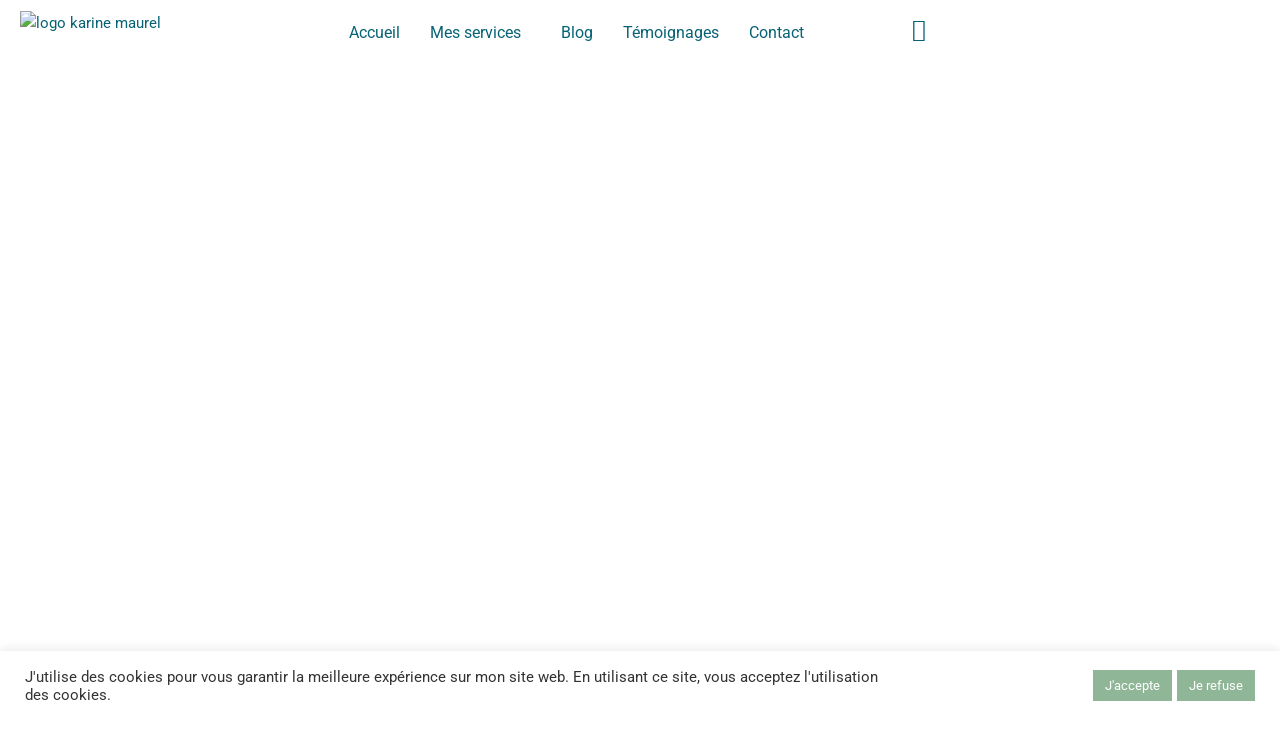

--- FILE ---
content_type: text/css
request_url: https://karinemaurel.com/wp-content/uploads/elementor/css/post-1146.css?ver=1769190086
body_size: 462
content:
.elementor-1146 .elementor-element.elementor-element-4896f6c:not(.elementor-motion-effects-element-type-background), .elementor-1146 .elementor-element.elementor-element-4896f6c > .elementor-motion-effects-container > .elementor-motion-effects-layer{background-color:#ffffff;background-image:url("https://karinemaurel.com/wp-content/uploads/2021/03/natalya-zaritskaya-144626.jpg");background-position:center center;background-repeat:no-repeat;background-size:cover;}.elementor-1146 .elementor-element.elementor-element-4896f6c > .elementor-background-overlay{background-color:transparent;background-image:linear-gradient(300deg, #d0f4ab 0%, rgba(40,0,102,0.88) 100%);opacity:0.7;mix-blend-mode:lighten;transition:background 0.6s, border-radius 0.3s, opacity 0.6s;}.elementor-1146 .elementor-element.elementor-element-4896f6c > .elementor-container{min-height:50vh;}.elementor-1146 .elementor-element.elementor-element-4896f6c{transition:background 0.3s, border 0.3s, border-radius 0.3s, box-shadow 0.3s;padding:4em 4em 4em 4em;}.elementor-1146 .elementor-element.elementor-element-2582b09:not(.elementor-motion-effects-element-type-background) > .elementor-widget-wrap, .elementor-1146 .elementor-element.elementor-element-2582b09 > .elementor-widget-wrap > .elementor-motion-effects-container > .elementor-motion-effects-layer{background-color:rgba(255,255,255,0.84);}.elementor-bc-flex-widget .elementor-1146 .elementor-element.elementor-element-2582b09.elementor-column .elementor-widget-wrap{align-items:center;}.elementor-1146 .elementor-element.elementor-element-2582b09.elementor-column.elementor-element[data-element_type="column"] > .elementor-widget-wrap.elementor-element-populated{align-content:center;align-items:center;}.elementor-1146 .elementor-element.elementor-element-2582b09 > .elementor-element-populated{transition:background 0.3s, border 0.3s, border-radius 0.3s, box-shadow 0.3s;margin:0% 0% 0% 0%;--e-column-margin-right:0%;--e-column-margin-left:0%;padding:2em 2em 2em 2em;}.elementor-1146 .elementor-element.elementor-element-2582b09 > .elementor-element-populated > .elementor-background-overlay{transition:background 0.3s, border-radius 0.3s, opacity 0.3s;}.elementor-1146 .elementor-element.elementor-element-2582b09{z-index:1;}.elementor-widget-heading .elementor-heading-title{font-family:var( --e-global-typography-primary-font-family ), Sans-serif;font-weight:var( --e-global-typography-primary-font-weight );color:var( --e-global-color-primary );}.elementor-1146 .elementor-element.elementor-element-2fca19c{text-align:center;}.elementor-1146 .elementor-element.elementor-element-2fca19c .elementor-heading-title{font-family:"Cormorant Garamond", Sans-serif;font-size:72px;font-weight:normal;font-style:oblique;line-height:0.8em;letter-spacing:-4.7px;color:#000000;}.elementor-1146 .elementor-element.elementor-element-6ec99b4{margin-top:100px;margin-bottom:50px;}.elementor-1146 .elementor-element.elementor-element-c0f13ec{margin-top:0px;margin-bottom:100px;}.elementor-1146 .elementor-element.elementor-element-bf0049e{text-align:center;}.elementor-1146 .elementor-element.elementor-element-bf0049e .elementor-heading-title{font-family:"Cormorant Garamond", Sans-serif;font-size:36px;font-weight:500;letter-spacing:-1.1px;color:#000000;}@media(max-width:1024px){.elementor-1146 .elementor-element.elementor-element-2582b09 > .elementor-element-populated{margin:0% 0% 0% 0%;--e-column-margin-right:0%;--e-column-margin-left:0%;}.elementor-1146 .elementor-element.elementor-element-2fca19c .elementor-heading-title{font-size:50px;}}@media(max-width:767px){.elementor-1146 .elementor-element.elementor-element-4896f6c{margin-top:20px;margin-bottom:0px;padding:0px 0px 0px 0px;}.elementor-1146 .elementor-element.elementor-element-2582b09 > .elementor-element-populated{margin:0px 0px 0px 0px;--e-column-margin-right:0px;--e-column-margin-left:0px;padding:10% 10% 10% 10%;}.elementor-1146 .elementor-element.elementor-element-2fca19c .elementor-heading-title{font-size:46px;line-height:1.2em;}.elementor-1146 .elementor-element.elementor-element-bf0049e{text-align:center;}}

--- FILE ---
content_type: text/css
request_url: https://karinemaurel.com/wp-content/uploads/elementor/css/post-152.css?ver=1769127707
body_size: 943
content:
.elementor-152 .elementor-element.elementor-element-f054fa1{padding:0px 0px 0px 0px;}.elementor-widget-image .widget-image-caption{color:var( --e-global-color-text );font-family:var( --e-global-typography-text-font-family ), Sans-serif;font-weight:var( --e-global-typography-text-font-weight );}.elementor-152 .elementor-element.elementor-element-6814cb60 > .elementor-widget-container{margin:0px 0px 0px 0px;padding:0px 10px 0px 10px;border-radius:0px 0px 0px 0px;}.elementor-152 .elementor-element.elementor-element-6814cb60{text-align:start;}.elementor-152 .elementor-element.elementor-element-6814cb60 img{border-radius:0% 0% 0% 0%;}.elementor-bc-flex-widget .elementor-152 .elementor-element.elementor-element-1cb5c539.elementor-column .elementor-widget-wrap{align-items:center;}.elementor-152 .elementor-element.elementor-element-1cb5c539.elementor-column.elementor-element[data-element_type="column"] > .elementor-widget-wrap.elementor-element-populated{align-content:center;align-items:center;}.elementor-widget-navigation-menu .menu-item a.hfe-menu-item.elementor-button{background-color:var( --e-global-color-accent );font-family:var( --e-global-typography-accent-font-family ), Sans-serif;font-weight:var( --e-global-typography-accent-font-weight );}.elementor-widget-navigation-menu .menu-item a.hfe-menu-item.elementor-button:hover{background-color:var( --e-global-color-accent );}.elementor-widget-navigation-menu a.hfe-menu-item, .elementor-widget-navigation-menu a.hfe-sub-menu-item{font-family:var( --e-global-typography-primary-font-family ), Sans-serif;font-weight:var( --e-global-typography-primary-font-weight );}.elementor-widget-navigation-menu .menu-item a.hfe-menu-item, .elementor-widget-navigation-menu .sub-menu a.hfe-sub-menu-item{color:var( --e-global-color-text );}.elementor-widget-navigation-menu .menu-item a.hfe-menu-item:hover,
								.elementor-widget-navigation-menu .sub-menu a.hfe-sub-menu-item:hover,
								.elementor-widget-navigation-menu .menu-item.current-menu-item a.hfe-menu-item,
								.elementor-widget-navigation-menu .menu-item a.hfe-menu-item.highlighted,
								.elementor-widget-navigation-menu .menu-item a.hfe-menu-item:focus{color:var( --e-global-color-accent );}.elementor-widget-navigation-menu .hfe-nav-menu-layout:not(.hfe-pointer__framed) .menu-item.parent a.hfe-menu-item:before,
								.elementor-widget-navigation-menu .hfe-nav-menu-layout:not(.hfe-pointer__framed) .menu-item.parent a.hfe-menu-item:after{background-color:var( --e-global-color-accent );}.elementor-widget-navigation-menu .hfe-nav-menu-layout:not(.hfe-pointer__framed) .menu-item.parent .sub-menu .hfe-has-submenu-container a:after{background-color:var( --e-global-color-accent );}.elementor-widget-navigation-menu .hfe-pointer__framed .menu-item.parent a.hfe-menu-item:before,
								.elementor-widget-navigation-menu .hfe-pointer__framed .menu-item.parent a.hfe-menu-item:after{border-color:var( --e-global-color-accent );}
							.elementor-widget-navigation-menu .sub-menu li a.hfe-sub-menu-item,
							.elementor-widget-navigation-menu nav.hfe-dropdown li a.hfe-sub-menu-item,
							.elementor-widget-navigation-menu nav.hfe-dropdown li a.hfe-menu-item,
							.elementor-widget-navigation-menu nav.hfe-dropdown-expandible li a.hfe-menu-item,
							.elementor-widget-navigation-menu nav.hfe-dropdown-expandible li a.hfe-sub-menu-item{font-family:var( --e-global-typography-accent-font-family ), Sans-serif;font-weight:var( --e-global-typography-accent-font-weight );}.elementor-152 .elementor-element.elementor-element-0a44694 .menu-item a.hfe-menu-item{padding-left:15px;padding-right:15px;}.elementor-152 .elementor-element.elementor-element-0a44694 .menu-item a.hfe-sub-menu-item{padding-left:calc( 15px + 20px );padding-right:15px;}.elementor-152 .elementor-element.elementor-element-0a44694 .hfe-nav-menu__layout-vertical .menu-item ul ul a.hfe-sub-menu-item{padding-left:calc( 15px + 40px );padding-right:15px;}.elementor-152 .elementor-element.elementor-element-0a44694 .hfe-nav-menu__layout-vertical .menu-item ul ul ul a.hfe-sub-menu-item{padding-left:calc( 15px + 60px );padding-right:15px;}.elementor-152 .elementor-element.elementor-element-0a44694 .hfe-nav-menu__layout-vertical .menu-item ul ul ul ul a.hfe-sub-menu-item{padding-left:calc( 15px + 80px );padding-right:15px;}.elementor-152 .elementor-element.elementor-element-0a44694 .menu-item a.hfe-menu-item, .elementor-152 .elementor-element.elementor-element-0a44694 .menu-item a.hfe-sub-menu-item{padding-top:15px;padding-bottom:15px;}.elementor-152 .elementor-element.elementor-element-0a44694 ul.sub-menu{width:220px;}.elementor-152 .elementor-element.elementor-element-0a44694 .sub-menu a.hfe-sub-menu-item,
						 .elementor-152 .elementor-element.elementor-element-0a44694 nav.hfe-dropdown li a.hfe-menu-item,
						 .elementor-152 .elementor-element.elementor-element-0a44694 nav.hfe-dropdown li a.hfe-sub-menu-item,
						 .elementor-152 .elementor-element.elementor-element-0a44694 nav.hfe-dropdown-expandible li a.hfe-menu-item,
						 .elementor-152 .elementor-element.elementor-element-0a44694 nav.hfe-dropdown-expandible li a.hfe-sub-menu-item{padding-top:15px;padding-bottom:15px;}.elementor-152 .elementor-element.elementor-element-0a44694 .hfe-nav-menu__toggle{margin:0 auto;}.elementor-152 .elementor-element.elementor-element-0a44694 a.hfe-menu-item, .elementor-152 .elementor-element.elementor-element-0a44694 a.hfe-sub-menu-item{font-weight:400;}.elementor-152 .elementor-element.elementor-element-0a44694 .menu-item a.hfe-menu-item, .elementor-152 .elementor-element.elementor-element-0a44694 .sub-menu a.hfe-sub-menu-item{color:#066274;}.elementor-152 .elementor-element.elementor-element-0a44694 .menu-item a.hfe-menu-item:hover,
								.elementor-152 .elementor-element.elementor-element-0a44694 .sub-menu a.hfe-sub-menu-item:hover,
								.elementor-152 .elementor-element.elementor-element-0a44694 .menu-item.current-menu-item a.hfe-menu-item,
								.elementor-152 .elementor-element.elementor-element-0a44694 .menu-item a.hfe-menu-item.highlighted,
								.elementor-152 .elementor-element.elementor-element-0a44694 .menu-item a.hfe-menu-item:focus{color:#90B698;}.elementor-152 .elementor-element.elementor-element-0a44694 .menu-item.current-menu-item a.hfe-menu-item,
								.elementor-152 .elementor-element.elementor-element-0a44694 .menu-item.current-menu-ancestor a.hfe-menu-item{color:#90B698;}.elementor-152 .elementor-element.elementor-element-0a44694 .sub-menu,
								.elementor-152 .elementor-element.elementor-element-0a44694 nav.hfe-dropdown,
								.elementor-152 .elementor-element.elementor-element-0a44694 nav.hfe-dropdown-expandible,
								.elementor-152 .elementor-element.elementor-element-0a44694 nav.hfe-dropdown .menu-item a.hfe-menu-item,
								.elementor-152 .elementor-element.elementor-element-0a44694 nav.hfe-dropdown .menu-item a.hfe-sub-menu-item{background-color:#fff;}.elementor-152 .elementor-element.elementor-element-0a44694 .sub-menu li.menu-item:not(:last-child),
						.elementor-152 .elementor-element.elementor-element-0a44694 nav.hfe-dropdown li.menu-item:not(:last-child),
						.elementor-152 .elementor-element.elementor-element-0a44694 nav.hfe-dropdown-expandible li.menu-item:not(:last-child){border-bottom-style:solid;border-bottom-color:#c4c4c4;border-bottom-width:1px;}.elementor-bc-flex-widget .elementor-152 .elementor-element.elementor-element-4a85db4e.elementor-column .elementor-widget-wrap{align-items:center;}.elementor-152 .elementor-element.elementor-element-4a85db4e.elementor-column.elementor-element[data-element_type="column"] > .elementor-widget-wrap.elementor-element-populated{align-content:center;align-items:center;}.elementor-152 .elementor-element.elementor-element-4a85db4e > .elementor-element-populated{margin:0px 0px 0px 0px;--e-column-margin-right:0px;--e-column-margin-left:0px;padding:0px 0px 0px 0px;}.elementor-widget-icon.elementor-view-stacked .elementor-icon{background-color:var( --e-global-color-primary );}.elementor-widget-icon.elementor-view-framed .elementor-icon, .elementor-widget-icon.elementor-view-default .elementor-icon{color:var( --e-global-color-primary );border-color:var( --e-global-color-primary );}.elementor-widget-icon.elementor-view-framed .elementor-icon, .elementor-widget-icon.elementor-view-default .elementor-icon svg{fill:var( --e-global-color-primary );}.elementor-152 .elementor-element.elementor-element-e3804e8 .elementor-icon-wrapper{text-align:center;}.elementor-152 .elementor-element.elementor-element-e3804e8.elementor-view-stacked .elementor-icon{background-color:#066274;}.elementor-152 .elementor-element.elementor-element-e3804e8.elementor-view-framed .elementor-icon, .elementor-152 .elementor-element.elementor-element-e3804e8.elementor-view-default .elementor-icon{color:#066274;border-color:#066274;}.elementor-152 .elementor-element.elementor-element-e3804e8.elementor-view-framed .elementor-icon, .elementor-152 .elementor-element.elementor-element-e3804e8.elementor-view-default .elementor-icon svg{fill:#066274;}.elementor-152 .elementor-element.elementor-element-e3804e8 .elementor-icon{font-size:23px;}.elementor-152 .elementor-element.elementor-element-e3804e8 .elementor-icon svg{height:23px;}.elementor-bc-flex-widget .elementor-152 .elementor-element.elementor-element-1b460fe.elementor-column .elementor-widget-wrap{align-items:center;}.elementor-152 .elementor-element.elementor-element-1b460fe.elementor-column.elementor-element[data-element_type="column"] > .elementor-widget-wrap.elementor-element-populated{align-content:center;align-items:center;}.elementor-152 .elementor-element.elementor-element-1b460fe > .elementor-element-populated{margin:0px 0px 0px 0px;--e-column-margin-right:0px;--e-column-margin-left:0px;padding:0px 0px 0px 0px;}.elementor-widget-button .elementor-button{background-color:var( --e-global-color-accent );font-family:var( --e-global-typography-accent-font-family ), Sans-serif;font-weight:var( --e-global-typography-accent-font-weight );}.elementor-152 .elementor-element.elementor-element-89cba52 .elementor-button{background-color:#ffffff;font-family:"Poppins", Sans-serif;font-size:14px;font-weight:500;text-transform:uppercase;fill:#000000;color:#000000;border-style:solid;border-width:1px 1px 1px 1px;border-color:#066274;border-radius:60px 60px 60px 60px;padding:20px 30px 20px 30px;}.elementor-152 .elementor-element.elementor-element-89cba52 > .elementor-widget-container{margin:0px 0px 0px 0px;}@media(min-width:768px){.elementor-152 .elementor-element.elementor-element-32e4f0d2{width:23.07%;}.elementor-152 .elementor-element.elementor-element-1cb5c539{width:54.996%;}.elementor-152 .elementor-element.elementor-element-4a85db4e{width:5.157%;}.elementor-152 .elementor-element.elementor-element-1b460fe{width:16.739%;}}@media(max-width:1024px) and (min-width:768px){.elementor-152 .elementor-element.elementor-element-1cb5c539{width:40%;}.elementor-152 .elementor-element.elementor-element-1b460fe{width:31%;}}@media(max-width:767px){.elementor-152 .elementor-element.elementor-element-32e4f0d2{width:34%;}.elementor-bc-flex-widget .elementor-152 .elementor-element.elementor-element-32e4f0d2.elementor-column .elementor-widget-wrap{align-items:center;}.elementor-152 .elementor-element.elementor-element-32e4f0d2.elementor-column.elementor-element[data-element_type="column"] > .elementor-widget-wrap.elementor-element-populated{align-content:center;align-items:center;}.elementor-152 .elementor-element.elementor-element-6814cb60{text-align:center;}.elementor-152 .elementor-element.elementor-element-6814cb60 img{width:100%;}.elementor-152 .elementor-element.elementor-element-1cb5c539{width:15%;}.elementor-152 .elementor-element.elementor-element-4a85db4e{width:16%;}.elementor-bc-flex-widget .elementor-152 .elementor-element.elementor-element-4a85db4e.elementor-column .elementor-widget-wrap{align-items:center;}.elementor-152 .elementor-element.elementor-element-4a85db4e.elementor-column.elementor-element[data-element_type="column"] > .elementor-widget-wrap.elementor-element-populated{align-content:center;align-items:center;}.elementor-152 .elementor-element.elementor-element-4a85db4e > .elementor-element-populated{margin:15px 0px 0px 0px;--e-column-margin-right:0px;--e-column-margin-left:0px;}.elementor-152 .elementor-element.elementor-element-e3804e8 > .elementor-widget-container{margin:-10px 0px 0px 0px;}.elementor-152 .elementor-element.elementor-element-e3804e8 .elementor-icon{font-size:14px;}.elementor-152 .elementor-element.elementor-element-e3804e8 .elementor-icon svg{height:14px;}.elementor-152 .elementor-element.elementor-element-1b460fe{width:35%;}.elementor-152 .elementor-element.elementor-element-1b460fe > .elementor-element-populated{margin:2px 0px 0px 0px;--e-column-margin-right:0px;--e-column-margin-left:0px;}.elementor-152 .elementor-element.elementor-element-89cba52 .elementor-button{font-size:8px;padding:9px 9px 9px 9px;}}

--- FILE ---
content_type: text/css
request_url: https://karinemaurel.com/wp-content/uploads/elementor/css/post-165.css?ver=1769127707
body_size: 767
content:
.elementor-165 .elementor-element.elementor-element-796a47dd > .elementor-container > .elementor-column > .elementor-widget-wrap{align-content:flex-start;align-items:flex-start;}.elementor-165 .elementor-element.elementor-element-796a47dd:not(.elementor-motion-effects-element-type-background), .elementor-165 .elementor-element.elementor-element-796a47dd > .elementor-motion-effects-container > .elementor-motion-effects-layer{background-color:#066274;}.elementor-165 .elementor-element.elementor-element-796a47dd{box-shadow:0px 21px 48px 0px rgba(99,115,129,0.05);transition:background 0.3s, border 0.3s, border-radius 0.3s, box-shadow 0.3s;padding:80px 0px 80px 0px;}.elementor-165 .elementor-element.elementor-element-796a47dd > .elementor-background-overlay{transition:background 0.3s, border-radius 0.3s, opacity 0.3s;}.elementor-165 .elementor-element.elementor-element-55c36470 > .elementor-widget-wrap > .elementor-widget:not(.elementor-widget__width-auto):not(.elementor-widget__width-initial):not(:last-child):not(.elementor-absolute){margin-block-end:3px;}.elementor-widget-image .widget-image-caption{color:var( --e-global-color-text );font-family:var( --e-global-typography-text-font-family ), Sans-serif;font-weight:var( --e-global-typography-text-font-weight );}.elementor-165 .elementor-element.elementor-element-2f9edf2e > .elementor-element-populated{margin:0px 0px 0px 0px;--e-column-margin-right:0px;--e-column-margin-left:0px;padding:10px 0px 0px 70px;}.elementor-widget-heading .elementor-heading-title{font-family:var( --e-global-typography-primary-font-family ), Sans-serif;font-weight:var( --e-global-typography-primary-font-weight );color:var( --e-global-color-primary );}.elementor-165 .elementor-element.elementor-element-124c7f78 > .elementor-widget-container{margin:2px 0px 0px 0px;}.elementor-165 .elementor-element.elementor-element-124c7f78 .elementor-heading-title{font-family:"Prata", Sans-serif;font-size:20px;font-weight:400;line-height:30px;letter-spacing:0px;color:#ffffff;}.elementor-widget-icon-list .elementor-icon-list-item:not(:last-child):after{border-color:var( --e-global-color-text );}.elementor-widget-icon-list .elementor-icon-list-icon i{color:var( --e-global-color-primary );}.elementor-widget-icon-list .elementor-icon-list-icon svg{fill:var( --e-global-color-primary );}.elementor-widget-icon-list .elementor-icon-list-item > .elementor-icon-list-text, .elementor-widget-icon-list .elementor-icon-list-item > a{font-family:var( --e-global-typography-text-font-family ), Sans-serif;font-weight:var( --e-global-typography-text-font-weight );}.elementor-widget-icon-list .elementor-icon-list-text{color:var( --e-global-color-secondary );}.elementor-165 .elementor-element.elementor-element-5a1f4a .elementor-icon-list-items:not(.elementor-inline-items) .elementor-icon-list-item:not(:last-child){padding-block-end:calc(13px/2);}.elementor-165 .elementor-element.elementor-element-5a1f4a .elementor-icon-list-items:not(.elementor-inline-items) .elementor-icon-list-item:not(:first-child){margin-block-start:calc(13px/2);}.elementor-165 .elementor-element.elementor-element-5a1f4a .elementor-icon-list-items.elementor-inline-items .elementor-icon-list-item{margin-inline:calc(13px/2);}.elementor-165 .elementor-element.elementor-element-5a1f4a .elementor-icon-list-items.elementor-inline-items{margin-inline:calc(-13px/2);}.elementor-165 .elementor-element.elementor-element-5a1f4a .elementor-icon-list-items.elementor-inline-items .elementor-icon-list-item:after{inset-inline-end:calc(-13px/2);}.elementor-165 .elementor-element.elementor-element-5a1f4a .elementor-icon-list-icon i{color:#90B698;transition:color 0.3s;}.elementor-165 .elementor-element.elementor-element-5a1f4a .elementor-icon-list-icon svg{fill:#90B698;transition:fill 0.3s;}.elementor-165 .elementor-element.elementor-element-5a1f4a{--e-icon-list-icon-size:14px;--icon-vertical-offset:0px;}.elementor-165 .elementor-element.elementor-element-5a1f4a .elementor-icon-list-item > .elementor-icon-list-text, .elementor-165 .elementor-element.elementor-element-5a1f4a .elementor-icon-list-item > a{font-family:"Hind", Sans-serif;font-size:0.9rem;font-weight:500;text-transform:uppercase;}.elementor-165 .elementor-element.elementor-element-5a1f4a .elementor-icon-list-text{color:rgba(255,255,255,0.88);transition:color 0.3s;}.elementor-165 .elementor-element.elementor-element-5a1f4a .elementor-icon-list-item:hover .elementor-icon-list-text{color:#ffffff;}.elementor-165 .elementor-element.elementor-element-5f07675a > .elementor-widget-container{margin:2px 0px 0px 0px;}.elementor-165 .elementor-element.elementor-element-5f07675a .elementor-heading-title{font-family:"Prata", Sans-serif;font-size:20px;font-weight:400;line-height:30px;letter-spacing:0px;color:#ffffff;}.elementor-widget-text-editor{font-family:var( --e-global-typography-text-font-family ), Sans-serif;font-weight:var( --e-global-typography-text-font-weight );color:var( --e-global-color-text );}.elementor-widget-text-editor.elementor-drop-cap-view-stacked .elementor-drop-cap{background-color:var( --e-global-color-primary );}.elementor-widget-text-editor.elementor-drop-cap-view-framed .elementor-drop-cap, .elementor-widget-text-editor.elementor-drop-cap-view-default .elementor-drop-cap{color:var( --e-global-color-primary );border-color:var( --e-global-color-primary );}.elementor-165 .elementor-element.elementor-element-1349057b{font-family:"Hind", Sans-serif;font-size:15px;font-weight:400;line-height:4px;color:rgba(255,255,255,0.82);}.elementor-165 .elementor-element.elementor-element-1eb9eeaf > .elementor-widget-container{margin:2px 0px 0px 0px;}.elementor-165 .elementor-element.elementor-element-1eb9eeaf .elementor-heading-title{font-family:"Prata", Sans-serif;font-size:20px;font-weight:400;line-height:30px;letter-spacing:0px;color:#ffffff;}.elementor-165 .elementor-element.elementor-element-2c30d198{--grid-template-columns:repeat(0, auto);--icon-size:15px;--grid-column-gap:20px;--grid-row-gap:0px;}.elementor-165 .elementor-element.elementor-element-2c30d198 > .elementor-widget-container{padding:10px 0px 10px 0px;}.elementor-165 .elementor-element.elementor-element-2c30d198 .elementor-social-icon{background-color:rgba(99,115,129,0);--icon-padding:0em;}.elementor-165 .elementor-element.elementor-element-2c30d198 .elementor-social-icon i{color:#ffffff;}.elementor-165 .elementor-element.elementor-element-2c30d198 .elementor-social-icon svg{fill:#ffffff;}.elementor-165 .elementor-element.elementor-element-2c30d198 .elementor-icon{border-radius:0px 0px 0px 0px;}.elementor-165 .elementor-element.elementor-element-2c30d198 .elementor-social-icon:hover{background-color:rgba(0,0,0,0);}.elementor-165 .elementor-element.elementor-element-2c30d198 .elementor-social-icon:hover i{color:rgba(255,255,255,0.96);}.elementor-165 .elementor-element.elementor-element-2c30d198 .elementor-social-icon:hover svg{fill:rgba(255,255,255,0.96);}@media(max-width:1024px){.elementor-165 .elementor-element.elementor-element-2c30d198{--grid-column-gap:11px;}}@media(max-width:767px){.elementor-165 .elementor-element.elementor-element-2f9edf2e > .elementor-element-populated{margin:0px 0px 0px 0px;--e-column-margin-right:0px;--e-column-margin-left:0px;padding:0px 0px 0px 0px;}.elementor-165 .elementor-element.elementor-element-124c7f78{text-align:center;}.elementor-165 .elementor-element.elementor-element-5a1f4a > .elementor-widget-container{margin:0px 0px 0px 0px;padding:0px 0px 0px 0px;}.elementor-165 .elementor-element.elementor-element-313f7feb > .elementor-element-populated{margin:20px 0px 0px 0px;--e-column-margin-right:0px;--e-column-margin-left:0px;}.elementor-165 .elementor-element.elementor-element-5f07675a{text-align:center;}.elementor-165 .elementor-element.elementor-element-1349057b{text-align:center;}.elementor-165 .elementor-element.elementor-element-1eb9eeaf{text-align:center;}.elementor-165 .elementor-element.elementor-element-2c30d198 .elementor-widget-container{text-align:center;}}

--- FILE ---
content_type: text/css
request_url: https://karinemaurel.com/wp-content/uploads/forminator/1145_c074893477f3c7a89c1b2fdd5688e1a9/css/style-1145.css?ver=1625123353
body_size: 2437
content:
#forminator-module-1145:not(.select2-dropdown) {
		padding-top: 0;
		padding-right: 0;
		padding-bottom: 0;
		padding-left: 0;
	}


	#forminator-module-1145 {
		border-width: 0;
		border-style: none;
		border-radius: 0;
		-moz-border-radius: 0;
		-webkit-border-radius: 0;
	}


	#forminator-module-1145 {
					border-color: rgba(0,0,0,0);
							background-color: rgba(0,0,0,0);
			}

#forminator-module-1145 .forminator-pagination-footer .forminator-button-paypal {
			flex: 1;
	}
#forminator-module-1145 .forminator-button-paypal > .paypal-buttons {
		}
	.forminator-ui#forminator-module-1145.forminator-design--default .forminator-response-message,
	.forminator-ui#forminator-module-1145.forminator-design--default .forminator-response-message p {
					font-size: 15px;
							font-family: inherit;
							font-weight: 400;
			}


	.forminator-ui#forminator-module-1145.forminator-design--default .forminator-response-message.forminator-error {
					background-color: #F9E4E8;
							box-shadow: inset 2px 0 0 0 #E04562;
			-moz-box-shadow: inset 2px 0 0 0 #E04562;
			-webkit-box-shadow: inset 2px 0 0 0 #E04562;
			}

	.forminator-ui#forminator-module-1145.forminator-design--default .forminator-response-message.forminator-error:hover,
	.forminator-ui#forminator-module-1145.forminator-design--default .forminator-response-message.forminator-error:focus,
	.forminator-ui#forminator-module-1145.forminator-design--default .forminator-response-message.forminator-error:active {
					box-shadow: inset 2px 0 0 0 #E04562;
			-moz-box-shadow: inset 2px 0 0 0 #E04562;
			-webkit-box-shadow: inset 2px 0 0 0 #E04562;
			}

	.forminator-ui#forminator-module-1145.forminator-design--default .forminator-response-message.forminator-error,
	.forminator-ui#forminator-module-1145.forminator-design--default .forminator-response-message.forminator-error p {
					color: #333333;
			}


	.forminator-ui#forminator-module-1145.forminator-design--default .forminator-response-message.forminator-success {
					background-color: #BCEEE6;
							box-shadow: inset 2px 0 0 0 #1ABCA1;
			-moz-box-shadow: inset 2px 0 0 0 #1ABCA1;
			-webkit-box-shadow: inset 2px 0 0 0 #1ABCA1;
			}

	.forminator-ui#forminator-module-1145.forminator-design--default .forminator-response-message.forminator-success:hover,
	.forminator-ui#forminator-module-1145.forminator-design--default .forminator-response-message.forminator-success:focus,
	.forminator-ui#forminator-module-1145.forminator-design--default .forminator-response-message.forminator-success:active {
					box-shadow: inset 2px 0 0 0 #1ABCA1;
			-moz-box-shadow: inset 2px 0 0 0 #1ABCA1;
			-webkit-box-shadow: inset 2px 0 0 0 #1ABCA1;
			}

	.forminator-ui#forminator-module-1145.forminator-design--default .forminator-response-message.forminator-success,
	.forminator-ui#forminator-module-1145.forminator-design--default .forminator-response-message.forminator-success p {
					color: #333333;
			}


	.forminator-ui#forminator-module-1145.forminator-design--default .forminator-response-message.forminator-loading {
					background-color: #F8F8F8;
			}

	.forminator-ui#forminator-module-1145.forminator-design--default .forminator-response-message.forminator-loading,
	.forminator-ui#forminator-module-1145.forminator-design--default .forminator-response-message.forminator-loading p {
					color: #666666;
			}


	.forminator-ui#forminator-module-1145.forminator-design--default .forminator-title {
					font-size: 45px;
											font-family: Roboto;
													font-weight: normal;							text-align: left;
			}

	.forminator-ui#forminator-module-1145.forminator-design--default .forminator-subtitle {
					font-size: 18px;
											font-family: Roboto;
										font-weight: normal;							text-align: left;
			}


	.forminator-ui#forminator-module-1145.forminator-design--default .forminator-title {
					color: #333333;
			}

	.forminator-ui#forminator-module-1145.forminator-design--default .forminator-subtitle {
					color: #333333;
			}


	.forminator-ui#forminator-module-1145.forminator-design--default .forminator-label {
					font-size: 17px;
											font-family: Roboto;
										font-weight: bold;			}


	.forminator-ui#forminator-module-1145.forminator-design--default .forminator-label {
					color: #333333;
			}

	.forminator-ui#forminator-module-1145.forminator-design--default .forminator-label .forminator-required {
					color: #E04562;
			}


	.forminator-ui#forminator-module-1145.forminator-design--default .forminator-description-password {
		display: block;
	}

	.forminator-ui#forminator-module-1145.forminator-design--default .forminator-description,
	.forminator-ui#forminator-module-1145.forminator-design--default .forminator-description p {
					font-size: 12px;
							font-family: inherit;
							font-weight: 400;
			}

	.forminator-ui#forminator-module-1145.forminator-design--default .forminator-description a,
	.forminator-ui#forminator-module-1145.forminator-design--default .forminator-description a:hover,
	.forminator-ui#forminator-module-1145.forminator-design--default .forminator-description a:focus,
	.forminator-ui#forminator-module-1145.forminator-design--default .forminator-description a:active {
		box-shadow: none;
		text-decoration: none;
	}

	.forminator-ui#forminator-module-1145.forminator-design--default .forminator-description p {
		margin: 0;
		padding: 0;
		border: 0;
	}


	.forminator-ui#forminator-module-1145.forminator-design--default .forminator-description,
	.forminator-ui#forminator-module-1145.forminator-design--default .forminator-description p {
					color: #777771;
			}

	.forminator-ui#forminator-module-1145.forminator-design--default .forminator-description a {
		color: #17A8E3;
	}

	.forminator-ui#forminator-module-1145.forminator-design--default .forminator-description a:hover {
		color: #008FCA;
	}

	.forminator-ui#forminator-module-1145.forminator-design--default .forminator-description a:active {
		color: #008FCA;
	}


	.forminator-ui#forminator-module-1145.forminator-design--default .forminator-error-message {
					font-size: 12px;
							font-family: inherit;
							font-weight: 500;
			}


	.forminator-ui#forminator-module-1145.forminator-design--default .forminator-error-message {
					background-color: #F9E4E8;
							color: #E04562;
			}


	.forminator-ui#forminator-module-1145.forminator-design--default .forminator-input,
	.forminator-ui#forminator-module-1145.forminator-design--default .forminator-input input {
					font-size: 16px;
											font-family: Roboto;
										font-weight: normal;			}


	.forminator-ui#forminator-module-1145.forminator-design--default .forminator-input {
					border-color: #90b698;
							background-color: #EDEDED;
							color: #000000;
			}

	.forminator-ui#forminator-module-1145.forminator-design--default .forminator-input.forminator-calculation:disabled {
					-webkit-text-fill-color: #000000;
				opacity: 1;
	}

	.forminator-ui#forminator-module-1145.forminator-design--default .forminator-input:hover {
					color: #000000;
			}

	.forminator-ui#forminator-module-1145.forminator-design--default .forminator-input:focus,
	.forminator-ui#forminator-module-1145.forminator-design--default .forminator-input:active {
					color: #000000;
			}

	.forminator-ui#forminator-module-1145.forminator-design--default .forminator-input input,
	.forminator-ui#forminator-module-1145.forminator-design--default .forminator-input input:hover,
	.forminator-ui#forminator-module-1145.forminator-design--default .forminator-input input:focus,
	.forminator-ui#forminator-module-1145.forminator-design--default .forminator-input input:active {
					color: #000000;
			}

	.forminator-ui#forminator-module-1145.forminator-design--default .forminator-input::placeholder {
					color: #888888;
			}

	.forminator-ui#forminator-module-1145.forminator-design--default .forminator-input:-moz-placeholder {
					color: #888888;
			}

	.forminator-ui#forminator-module-1145.forminator-design--default .forminator-input::-moz-placeholder {
					color: #888888;
			}

	.forminator-ui#forminator-module-1145.forminator-design--default .forminator-input:-ms-input-placeholder {
					color: #888888;
			}

	.forminator-ui#forminator-module-1145.forminator-design--default .forminator-input::-webkit-input-placeholder {
					color: #888888;
			}

	.forminator-ui#forminator-module-1145.forminator-design--default .forminator-is_hover .forminator-input {
					border-color: #90b698;
							background-color: #E6E6E6;
			}

	.forminator-ui#forminator-module-1145.forminator-design--default .forminator-is_active .forminator-input {
					border-color: #17A8E3;
							background-color: #E6E6E6;
			}

	.forminator-ui#forminator-module-1145.forminator-design--default .forminator-has_error .forminator-input {
					border-color: #E04562;
			}

	.forminator-ui#forminator-module-1145.forminator-design--default .forminator-input-with-icon [class*="forminator-icon-"] {
					color: #777771;
			}

	.forminator-ui#forminator-module-1145.forminator-design--default .forminator-input-with-icon:hover [class*="forminator-icon-"],
					color: #777771;
			}

	.forminator-ui#forminator-module-1145.forminator-design--default .forminator-is_active .forminator-input-with-icon [class*="forminator-icon-"],
					color: #777771;
			}

	.forminator-ui#forminator-module-1145.forminator-design--default .forminator-is_active .forminator-input-with-icon [class*="forminator-icon-"] {
					border-color: #17A8E3;
			}


	.forminator-ui#forminator-module-1145.forminator-design--default .forminator-suffix {
					font-size: 16px;
							font-family: inherit;
							font-weight: 500;
			}


	.forminator-ui#forminator-module-1145.forminator-design--default .forminator-suffix {
					color: #000000;
			}


	.forminator-ui#forminator-module-1145.forminator-design--default .forminator-prefix {
					font-size: 16px;
									font-weight: 500;
			}


	.forminator-ui#forminator-module-1145.forminator-design--default .forminator-prefix {
					color: #000000;
			}


	.forminator-ui#forminator-module-1145.forminator-design--default .forminator-textarea {
					font-size: 16px;
											font-family: Roboto;
										font-weight: normal;			}


	.forminator-ui#forminator-module-1145.forminator-design--default .forminator-textarea {
					border-color: #90b698;
							background-color: #EDEDED;
							color: #000000;
			}

	.forminator-ui#forminator-module-1145.forminator-design--default .forminator-textarea:hover {
					color: #000000;
			}

	.forminator-ui#forminator-module-1145.forminator-design--default .forminator-textarea:focus,
	.forminator-ui#forminator-module-1145.forminator-design--default .forminator-textarea:active {
					color: #000000;
			}

	.forminator-ui#forminator-module-1145.forminator-design--default .forminator-is_hover .forminator-textarea {
					border-color: #90b698;
							background-color: #E6E6E6;
			}

	.forminator-ui#forminator-module-1145.forminator-design--default .forminator-is_active .forminator-textarea {
					border-color: #17A8E3;
							background-color: #E6E6E6;
			}

	.forminator-ui#forminator-module-1145.forminator-design--default .forminator-has_error .forminator-textarea {
					border-color: #E04562;
			}

	.forminator-ui#forminator-module-1145.forminator-design--default .forminator-textarea::placeholder {
					color: #888888;
			}

	.forminator-ui#forminator-module-1145.forminator-design--default .forminator-textarea:-moz-placeholder {
					color: #888888;
			}

	.forminator-ui#forminator-module-1145.forminator-design--default .forminator-textarea::-moz-placeholder {
					color: #888888;
			}

	.forminator-ui#forminator-module-1145.forminator-design--default .forminator-textarea:-ms-input-placeholder {
					color: #888888;
			}

	.forminator-ui#forminator-module-1145.forminator-design--default .forminator-textarea::-webkit-input-placeholder {
					color: #888888;
			}


	.forminator-ui#forminator-module-1145.forminator-design--default .forminator-radio {
					font-size: 14px;
											font-family: Roboto;
										font-weight: normal;			}


	.forminator-ui#forminator-module-1145.forminator-design--default .forminator-radio {
					color: #000000;
			}

	.forminator-ui#forminator-module-1145.forminator-design--default .forminator-radio .forminator-radio-bullet {
					border-color: #90b698;
							background-color: #EDEDED;
			}

	.forminator-ui#forminator-module-1145.forminator-design--default .forminator-radio .forminator-radio-image {
					border-color: #777771;
							background-color: #EDEDED;
			}

	.forminator-ui#forminator-module-1145.forminator-design--default .forminator-radio .forminator-radio-bullet:before {
					background-color: #17A8E3;
			}

	.forminator-ui#forminator-module-1145.forminator-design--default .forminator-radio input:checked + .forminator-radio-bullet {
					border-color: #17A8E3;
							background-color: #EDEDED;
			}

	.forminator-ui#forminator-module-1145.forminator-design--default .forminator-radio:hover .forminator-radio-image,
	.forminator-ui#forminator-module-1145.forminator-design--default .forminator-radio input:checked ~ .forminator-radio-image {
					border-color: #17A8E3;
							background-color: #E1F6FF;
			}

	.forminator-ui#forminator-module-1145.forminator-design--default .forminator-has_error .forminator-radio .forminator-radio-bullet {
					border-color: #E04562;
			}


	.forminator-ui#forminator-module-1145.forminator-design--default .forminator-checkbox,
	.forminator-ui#forminator-module-1145.forminator-design--default .forminator-checkbox__label,
	.forminator-ui#forminator-module-1145.forminator-design--default .forminator-checkbox__label p {
					font-size: 14px;
											font-family: Roboto;
										font-weight: normal;			}


	.forminator-ui#forminator-module-1145.forminator-design--default .forminator-checkbox,
	.forminator-ui#forminator-module-1145.forminator-design--default .forminator-checkbox__label,
	.forminator-ui#forminator-module-1145.forminator-design--default .forminator-checkbox__label p {
					color: #000000;
			}

	.forminator-ui#forminator-module-1145.forminator-design--default .forminator-checkbox .forminator-checkbox-box {
					border-color: #90b698;
							background-color: #EDEDED;
							color: #17A8E3;
			}

	.forminator-ui#forminator-module-1145.forminator-design--default .forminator-checkbox .forminator-checkbox-image {
					border-color: #777771;
							background-color: #EDEDED;
			}

	.forminator-ui#forminator-module-1145.forminator-design--default .forminator-checkbox input:checked + .forminator-checkbox-box {
					border-color: #17A8E3;
							background-color: #EDEDED;
			}

	.forminator-ui#forminator-module-1145.forminator-design--default .forminator-checkbox:hover .forminator-checkbox-image,
	.forminator-ui#forminator-module-1145.forminator-design--default .forminator-checkbox input:checked ~ .forminator-checkbox-image {
					border-color: #17A8E3;
							background-color: #E1F6FF;
			}

	.forminator-ui#forminator-module-1145.forminator-design--default .forminator-has_error .forminator-checkbox .forminator-checkbox-box {
					border-color: #E04562;
			}

	@media screen and ( max-width: 782px ) {
		.forminator-ui#forminator-module-1145.forminator-design--default .forminator-checkbox:hover .forminator-checkbox-image {
							border-color: #777771;
										background-color: #EDEDED;
					}
	}


	.forminator-ui#forminator-module-1145.forminator-design--default .forminator-consent,
	.forminator-ui#forminator-module-1145.forminator-design--default .forminator-consent__label,
	.forminator-ui#forminator-module-1145.forminator-design--default .forminator-consent__label p {
					color: #000000;
			}

	.forminator-ui#forminator-module-1145.forminator-design--default .forminator-checkbox.forminator-consent .forminator-checkbox-box {
					border-color: #777771;
							background-color: #EDEDED;
							color: #17A8E3;
			}

	.forminator-ui#forminator-module-1145.forminator-design--default .forminator-consent input:checked + .forminator-checkbox-box {
					border-color: #17A8E3;
							background-color: #EDEDED;
			}

	.forminator-ui#forminator-module-1145.forminator-design--default .forminator-has_error .forminator-consent .forminator-checkbox-box {
					border-color: #E04562;
			}


	.forminator-ui#forminator-module-1145.forminator-design--default select.forminator-select2 + .forminator-select .selection .select2-selection--single[role="combobox"] .select2-selection__rendered {
					font-size: 16px;
											font-family: Roboto;
							line-height: 22px;
					font-weight: normal;			}


	.forminator-ui#forminator-module-1145.forminator-design--default .forminator-select2 + .forminator-select .selection .select2-selection--single[role="combobox"] {
					border-color: #90b698;
							background-color: #EDEDED;
			}

	.forminator-ui#forminator-module-1145.forminator-design--default .forminator-select2 + .forminator-select .selection .select2-selection--single[role="combobox"] .select2-selection__rendered {
					color: #000000;
			}

	.forminator-ui#forminator-module-1145.forminator-design--default .forminator-select2 + .forminator-select .selection .select2-selection--single[role="combobox"] .select2-selection__arrow {
					color: #777771;
			}

	.forminator-ui#forminator-module-1145.forminator-design--default .forminator-select2 + .forminator-select .selection .select2-selection--single[role="combobox"]:hover {
					border-color: #17A8E3;
							background-color: #E6E6E6;
			}

	.forminator-ui#forminator-module-1145.forminator-design--default .forminator-select2 + .forminator-select .selection .select2-selection--single[role="combobox"]:hover .select2-selection__rendered {
					color: #000000;
			}

	.forminator-ui#forminator-module-1145.forminator-design--default .forminator-select2 + .forminator-select .selection .select2-selection--single[role="combobox"]:hover .select2-selection__arrow {
					color: #17A8E3;
			}

	.forminator-ui#forminator-module-1145.forminator-design--default .forminator-select2 + .forminator-select.select2-container--open .selection .select2-selection--single[role="combobox"] {
					border-color: #17A8E3;
							background-color: #E6E6E6;
			}

	.forminator-ui#forminator-module-1145.forminator-design--default .forminator-select2 + .forminator-select.select2-container--open .selection .select2-selection--single[role="combobox"] .select2-selection__rendered {
					color: #000000;
			}

	.forminator-ui#forminator-module-1145.forminator-design--default .forminator-select2 + .forminator-select.select2-container--open .selection .select2-selection--single[role="combobox"] .select2-selection__arrow {
					color: #17A8E3;
			}

	.forminator-ui#forminator-module-1145.forminator-design--default .forminator-field.forminator-has_error .forminator-select2 + .forminator-select .selection .select2-selection--single[role="combobox"] {
					border-color: #E04562;
			}


	.forminator-select-dropdown-container--open .forminator-custom-form-1145.forminator-dropdown--default .select2-search input {
					font-size: 16px;
											font-family: Roboto;
							line-height: 22px;
					font-weight: normal;			}

	.forminator-select-dropdown-container--open .forminator-custom-form-1145.forminator-dropdown--default .select2-results .select2-results__options .select2-results__option {
					font-size: 16px;
											font-family: Roboto;
										font-weight: normal;			}


	.forminator-select-dropdown-container--open .forminator-custom-form-1145.forminator-dropdown--default {
					border-color: #90b698;
							background-color: #E6E6E6;
			}

	.forminator-select-dropdown-container--open .forminator-custom-form-1145.forminator-dropdown--default .select2-results .select2-results__options .select2-results__option {
					color: #777771;
			}

	.forminator-select-dropdown-container--open .forminator-custom-form-1145.forminator-dropdown--default .select2-results .select2-results__options .select2-results__option:not(.select2-results__option--selected).select2-results__option--highlighted {
					background-color: #DDDDDD;
							color: #000000;
			}

	.forminator-select-dropdown-container--open .forminator-custom-form-1145.forminator-dropdown--default .select2-results .select2-results__options .select2-results__option.select2-results__option--selected {
					background-color: #17A8E3;
							color: #FFFFFF;
			}

	.forminator-select-dropdown-container--open .forminator-custom-form-1145.forminator-dropdown--default .select2-search input,
	.forminator-select-dropdown-container--open .forminator-custom-form-1145.forminator-dropdown--default .select2-search input:focus,
	.forminator-select-dropdown-container--open .forminator-custom-form-1145.forminator-dropdown--default .select2-search input:hover {
					border-color: #17A8E3;
							background-color: #FFFFFF;
							color: #000000;
			}


	.forminator-ui#forminator-module-1145.forminator-design--default .forminator-multiselect .forminator-option {
					font-size: 16px;
											font-family: Roboto;
										font-weight: normal;			}


	.forminator-ui#forminator-module-1145.forminator-design--default .forminator-multiselect {
					border-color: #777771;
							background-color: #E6E6E6;
			}

	.forminator-ui#forminator-module-1145.forminator-design--default .forminator-has_error .forminator-multiselect {
					border-color: #E04562;
			}

	.forminator-ui#forminator-module-1145.forminator-design--default .forminator-multiselect .forminator-option {
					color: #777771;
			}

	.forminator-ui#forminator-module-1145.forminator-design--default .forminator-multiselect .forminator-option:hover {
					background-color: #DDDDDD;
							color: #000000;
			}

	.forminator-ui#forminator-module-1145.forminator-design--default .forminator-multiselect .forminator-option.forminator-is_checked {
					background-color: #17A8E3;
							color: #FFFFFF;
			}


	.forminator-custom-form-1145.forminator-calendar--default {
									font-family: Roboto;
						}


	.forminator-custom-form-1145.forminator-calendar--default:before {
					border-color: #17A8E3;
							background-color: #E6E6E6;
			}

	.forminator-custom-form-1145.forminator-calendar--default .ui-datepicker-header .ui-corner-all {
					background-color: #17A8E3;
							color: #FFFFFF;
			}

	.forminator-custom-form-1145.forminator-calendar--default .ui-datepicker-header .ui-datepicker-title select {
					border-color: #BBBBBB;
							background-color: #FFFFFF;
							color: #777771;
			}

	.forminator-custom-form-1145.forminator-calendar--default .ui-datepicker-calendar thead th {
					color: #333333;
			}

	.forminator-custom-form-1145.forminator-calendar--default .ui-datepicker-calendar tbody td a.ui-state-default,
	.forminator-custom-form-1145.forminator-calendar--default .ui-datepicker-calendar tbody td.ui-state-disabled span {
					border-color: #E6E6E6;
							background-color: #E6E6E6;
							color: #777771;
			}

	.forminator-custom-form-1145.forminator-calendar--default .ui-datepicker-calendar tbody td a.ui-state-default:hover,
	.forminator-custom-form-1145.forminator-calendar--default .ui-datepicker-calendar tbody td a.ui-state-default.ui-state-hover {
					border-color: #DDDDDD;
							background-color: #DDDDDD;
							color: #777771;
			}

	.forminator-custom-form-1145.forminator-calendar--default .ui-datepicker-calendar tbody td a.ui-state-default:active,
	.forminator-custom-form-1145.forminator-calendar--default .ui-datepicker-calendar tbody td a.ui-state-default.ui-state-active {
					border-color: #17A8E3;
							background-color: #17A8E3;
							color: #FFFFFF;
			}

	.forminator-custom-form-1145.forminator-calendar--default .ui-datepicker-calendar tbody td a.ui-state-default.ui-state-highlight {
					border-color: #17A8E3;
							background-color: #C8DEE7;
							color: #17A8E3;
			}

	.forminator-custom-form-1145.forminator-calendar--default .ui-datepicker-calendar tbody td a.ui-state-default.ui-state-highlight:active,
	.forminator-custom-form-1145.forminator-calendar--default .ui-datepicker-calendar tbody td a.ui-state-default.ui-state-highlight.ui-state-active {
					border-color: #17A8E3;
							background-color: #17A8E3;
							color: #FFFFFF;
			}


	.forminator-ui#forminator-module-1145.forminator-design--default .forminator-button-upload {
					font-size: 14px;
							font-family: inherit;
							font-weight: 500;
			}

	.forminator-ui#forminator-module-1145.forminator-design--default .forminator-file-upload > span {
					font-size: 12px;
							font-family: inherit;
							font-weight: 500;
			}


	.forminator-ui#forminator-module-1145.forminator-design--default .forminator-button-upload {
					background-color: #1ABCA1;
							color: #FFFFFF;
			}

	.forminator-ui#forminator-module-1145.forminator-design--default .forminator-button-upload:hover {
					background-color: #159C85;
							color: #FFFFFF;
			}

	.forminator-ui#forminator-module-1145.forminator-design--default .forminator-button-upload:active {
					background-color: #159C85;
							color: #FFFFFF;
			}

	.forminator-ui#forminator-module-1145.forminator-design--default .forminator-file-upload > span {
					color: #777771;
			}

	.forminator-ui#forminator-module-1145.forminator-design--default .forminator-button-delete {
					background-color: rgba(0,0,0,0);
			}

	.forminator-ui#forminator-module-1145.forminator-design--default .forminator-button-delete:hover {
					background-color: #F9E4E8;
			}

	.forminator-ui#forminator-module-1145.forminator-design--default .forminator-button-delete:active {
					background-color: #F9E4E8;
			}

	.forminator-ui#forminator-module-1145.forminator-design--default .forminator-button-delete [class*="forminator-icon-"] {
					color: #E04562;
			}

	.forminator-ui#forminator-module-1145.forminator-design--default .forminator-button-delete:hover [class*="forminator-icon-"] {
					color: #E04562;
			}

	.forminator-ui#forminator-module-1145.forminator-design--default .forminator-button-delete:active [class*="forminator-icon-"] {
					color: #E04562;
			}


	/*
	====================
	MU Panel Font Styles
	====================
	*/

	/* STATE: Default */

	.forminator-ui#forminator-module-1145.forminator-design--default .forminator-multi-upload .forminator-multi-upload-message p {
					font-size: 14px;
				line-height: 1.7;
							font-weight: 400;
			}

	.forminator-ui#forminator-module-1145.forminator-design--default .forminator-multi-upload .forminator-multi-upload-message p a,
	.forminator-ui#forminator-module-1145.forminator-design--default .forminator-multi-upload .forminator-multi-upload-message p a:visited,
	.forminator-ui#forminator-module-1145.forminator-design--default .forminator-multi-upload .forminator-multi-upload-message p a:hover,
	.forminator-ui#forminator-module-1145.forminator-design--default .forminator-multi-upload .forminator-multi-upload-message p a:focus {
		font-weight: 700;
		text-decoration: underline;
	}

	/*
	====================
	MU File Font Styles
	====================
	*/

	/* STATE: Default */

	.forminator-ui#forminator-module-1145.forminator-design--default .forminator-uploaded-file .forminator-uploaded-file--title {
					font-size: 13px;
				line-height: 1.3;
							font-weight: 700;
			}

	.forminator-ui#forminator-module-1145.forminator-design--default .forminator-uploaded-file .forminator-uploaded-file--size {
					font-size: 13px;
				line-height: 1.4em;
							font-weight: 700;
			}


	/*
	====================
	MU Panel Color Styles
	====================
	*/

	/* STATE: Default */

	.forminator-ui#forminator-module-1145.forminator-design--default .forminator-multi-upload {
		cursor: pointer;
					border-color: #777771;
							background-color: #EDEDED;
							color: #777771;
			}

	.forminator-ui#forminator-module-1145.forminator-design--default .forminator-multi-upload .forminator-multi-upload-message p {
					color: #666666;
			}

	.forminator-ui#forminator-module-1145.forminator-design--default .forminator-multi-upload .forminator-multi-upload-message p a,
	.forminator-ui#forminator-module-1145.forminator-design--default .forminator-multi-upload .forminator-multi-upload-message p a:visited,
	.forminator-ui#forminator-module-1145.forminator-design--default .forminator-multi-upload .forminator-multi-upload-message p a:hover,
	.forminator-ui#forminator-module-1145.forminator-design--default .forminator-multi-upload .forminator-multi-upload-message p a:focus {
					color: #17A8E3;
			}

	/* STATE: Hover */

	.forminator-ui#forminator-module-1145.forminator-design--default .forminator-multi-upload:hover {
					border-color: #17A8E3;
							background-color: #E6E6E6;
							color: #777771;
			}

	/* STATE: Drag Over */

	.forminator-ui#forminator-module-1145.forminator-design--default .forminator-multi-upload.forminator-dragover {
					border-color: #17A8E3;
							background-color: #E1F6FF;
							color: #17A8E3;
			}

	/* STATE: Error */

	.forminator-ui#forminator-module-1145.forminator-design--default .forminator-has_error .forminator-multi-upload {
					border-color: #E04562;
							background-color: #EDEDED;
							color: #777771;
			}

	/*
	====================
	MU File Color Styles
	====================
	*/

	/* STATE: Default */

	.forminator-ui#forminator-module-1145.forminator-design--default .forminator-uploaded-file .forminator-uploaded-file--preview {
					border-color: #777771;
							background-color: #FFFFFF;
			}

	.forminator-ui#forminator-module-1145.forminator-design--default .forminator-uploaded-file .forminator-uploaded-file--preview [class*="forminator-icon-"] {
					color: #777771;
			}

	.forminator-ui#forminator-module-1145.forminator-design--default .forminator-uploaded-file .forminator-uploaded-file--title {
					color: #333333;
			}

	.forminator-ui#forminator-module-1145.forminator-design--default .forminator-uploaded-file .forminator-uploaded-file--size {
					color: #888888;
			}

	.forminator-ui#forminator-module-1145.forminator-design--default .forminator-uploaded-file .forminator-uploaded-file--size [class*="forminator-icon-"] {
					color: #888888;
			}

	/* Error */

	.forminator-ui#forminator-module-1145.forminator-design--default .forminator-uploaded-file.forminator-has_error .forminator-uploaded-file--image,
	.forminator-ui#forminator-module-1145.forminator-design--default .forminator-uploaded-file.forminator-has_error .forminator-uploaded-file--preview {
					border-color: #E04562;
							background-color: #FFFFFF;
			}

	.forminator-ui#forminator-module-1145.forminator-design--default .forminator-uploaded-file.forminator-has_error .forminator-uploaded-file--preview [class*="forminator-icon-"] {
					color: #777771;
			}

	.forminator-ui#forminator-module-1145.forminator-design--default .forminator-uploaded-file.forminator-has_error .forminator-uploaded-file--size [class*="forminator-icon-"] {
					color: #E04562;
			}


	/*
	====================
	Signature Font Styles
	====================
	*/

	/* STATE: Default */

	.forminator-ui#forminator-module-1145.forminator-design--default .forminator-signature .forminator-signature--placeholder {
					font-size: 16px;
									font-weight: 400;
			}


	/*
	====================
	Signature Colors
	====================
	*/

	/* STATE: Default */

	.forminator-ui#forminator-module-1145.forminator-design--default .forminator-signature {
					border-color: #777771;
							background-color: #EDEDED !important;
			}

	.forminator-ui#forminator-module-1145.forminator-design--default .forminator-signature .forminator-signature--placeholder {
					color: #888888;
			}

	/* STATE: Hover */

	.forminator-ui#forminator-module-1145.forminator-design--default .forminator-field-signature.forminator-is_hover .forminator-signature {
					border-color: #17A8E3;
							background-color: #E6E6E6 !important;
			}

	/* STATE: Error */

	.forminator-ui#forminator-module-1145.forminator-design--default .forminator-field-signature.forminator-has_error .forminator-signature {
					border-color: #E04562;
			}


	.forminator-ui#forminator-module-1145.forminator-design--default .forminator-button-submit {
					font-size: 14px;
											font-family: Roboto;
										font-weight: 500;			}


	.forminator-ui#forminator-module-1145.forminator-design--default .forminator-button-submit {
					background-color: #90b698;
							color: #FFFFFF;
			}

	.forminator-ui#forminator-module-1145.forminator-design--default .forminator-button-submit:hover {
					background-color: #90b698;
							color: #FFFFFF;
			}

	.forminator-ui#forminator-module-1145.forminator-design--default .forminator-button-submit:active {
					background-color: #008FCA;
							color: #FFFFFF;
			}


	.forminator-ui#forminator-module-1145.forminator-design--default .forminator-pagination-steps .forminator-step .forminator-step-label {
					font-size: 12px;
											font-family: Roboto;
										font-weight: normal;			}


	.forminator-ui#forminator-module-1145.forminator-design--default .forminator-pagination-steps .forminator-break {
					background-color: #777771;
			}

	.forminator-ui#forminator-module-1145.forminator-design--default .forminator-pagination-steps .forminator-break:before {
					background-color: #17A8E3;
			}

	.forminator-ui#forminator-module-1145.forminator-design--default .forminator-pagination-steps .forminator-step .forminator-step-label {
					color: #17A8E3;
			}

	.forminator-ui#forminator-module-1145.forminator-design--default .forminator-pagination-steps .forminator-step .forminator-step-dot {
					border-color: #777771;
							background-color: #17A8E3;
			}

	.forminator-ui#forminator-module-1145.forminator-design--default .forminator-pagination-steps .forminator-step.forminator-current ~ .forminator-step .forminator-step-label {
					color: #777771;
			}

	.forminator-ui#forminator-module-1145.forminator-design--default .forminator-pagination-steps .forminator-step.forminator-current ~ .forminator-step .forminator-step-dot {
					border-color: #777771;
							background-color: #777771;
			}


	.forminator-ui#forminator-module-1145.forminator-design--default .forminator-pagination-progress .forminator-progress-label {
					font-size: 12px;
							font-family: inherit;
							font-weight: 500;
			}


	.forminator-ui#forminator-module-1145.forminator-design--default .forminator-pagination-progress .forminator-progress-label {
					color: #777771;
			}

	.forminator-ui#forminator-module-1145.forminator-design--default .forminator-pagination-progress .forminator-progress-bar {
					background-color: #E6E6E6;
			}

	.forminator-ui#forminator-module-1145.forminator-design--default .forminator-pagination-progress .forminator-progress-bar span {
					background-color: #17A8E3;
			}


	.forminator-ui#forminator-module-1145.forminator-design--default .forminator-button-back {
					font-size: 14px;
							font-family: inherit;
							font-weight: 500;
			}


	.forminator-ui#forminator-module-1145.forminator-design--default .forminator-button-back {
					background-color: #1ABCA1;
							color: #FFFFFF;
			}

	.forminator-ui#forminator-module-1145.forminator-design--default .forminator-button-back:hover {
					background-color: #159C85;
							color: #FFFFFF;
			}

	.forminator-ui#forminator-module-1145.forminator-design--default .forminator-button-back:active {
					background-color: #159C85;
							color: #FFFFFF;
			}


	.forminator-ui#forminator-module-1145.forminator-design--default .forminator-button-next {
					font-size: 14px;
							font-family: inherit;
							font-weight: 500;
			}


	.forminator-ui#forminator-module-1145.forminator-design--default .forminator-button-next {
					background-color: #1ABCA1;
							color: #FFFFFF;
			}

	.forminator-ui#forminator-module-1145.forminator-design--default .forminator-button-next:hover {
					background-color: #159C85;
							color: #FFFFFF;
			}

	.forminator-ui#forminator-module-1145.forminator-design--default .forminator-button-next:active {
					background-color: #159C85;
							color: #FFFFFF;
			}


	.forminator-ui#forminator-module-1145.forminator-design--default .forminator-repeater-field {
					background: rgba(248, 248, 248, 0.5);
							box-shadow: inset 5px 0px 0px rgba(221, 221, 221, 0.5);
			}

	.forminator-ui#forminator-module-1145.forminator-design--default .forminator-repeater-field .forminator-grouped-fields {
					border-bottom: 1px solid rgba(170, 170, 170, 0.5);
			}


.forminator-ui#forminator-module-1145.forminator-design--default .forminator-repeater-field .forminator-grouped-fields:last-child {
	border-bottom: unset;
}
	.forminator-ui#forminator-module-1145.forminator-design--default .forminator-repeater-action-link,
	.forminator-ui#forminator-module-1145.forminator-design--default .forminator-repeater-action-button {
					font-size: 12px;
							font-family: inherit;
							font-weight: 500;
			}

	.forminator-ui#forminator-module-1145.forminator-design--default .forminator-repeater-action-icon {
					font-size: 18px;
			}


	.forminator-ui#forminator-module-1145.forminator-design--default .forminator-repeater-action-link {
					color: #17A8E3;
			}

	.forminator-ui#forminator-module-1145.forminator-design--default .forminator-repeater-action-link:hover {
					color: #289DCC;
			}

	.forminator-ui#forminator-module-1145.forminator-design--default .forminator-repeater-action-link:active,
	.forminator-ui#forminator-module-1145.forminator-design--default .forminator-repeater-action-link:focus {
					color: #289DCC;
			}


	.forminator-ui#forminator-module-1145.forminator-design--default .forminator-repeater-action-icon {
					color: #888888;
			}

	.forminator-ui#forminator-module-1145.forminator-design--default .forminator-repeater-action-icon:hover {
					color: #666;
			}

	.forminator-ui#forminator-module-1145.forminator-design--default .forminator-repeater-action-icon:active {
					color: #666;
			}


	.forminator-ui#forminator-module-1145.forminator-design--default .forminator-repeater-action-button {
					background-color: #F8F8F8;
							color: #666666;
							border: 1px solid #AAAAAA;
			}

	.forminator-ui#forminator-module-1145.forminator-design--default .forminator-repeater-action-button:hover {
					background-color: #F1F1F1;
							color: #666666;
							border: 1px solid #AAAAAA;
			}

	.forminator-ui#forminator-module-1145.forminator-design--default .forminator-repeater-action-button:active {
					background-color: #EEEEEE;
							color: #333333;
							border: 1px solid #888888;
			}

	.forminator-ui#forminator-module-1145.forminator-design--default .forminator-repeater-action-button:disabled {
		background-color: transparent;
		color: #AAAAAA;
		border: 1px solid rgba(31, 31, 31, 0.12);
	}


	.forminator-ui#forminator-module-1145.forminator-design--default .StripeElement {
		padding: 9px;
		border-width: 1px;
		border-style: solid;
					border-color: #90b698;
				border-radius: 2px;
					background-color: #EDEDED;
							color: #000000;
				transition: 0.2s ease;
	}

	.forminator-ui#forminator-module-1145.forminator-design--default .StripeElement:hover {
					border-color: #90b698;
							background-color: #E6E6E6;
			}

	.forminator-ui#forminator-module-1145.forminator-design--default .StripeElement--focus,
	.forminator-ui#forminator-module-1145.forminator-design--default .StripeElement--focus:hover {
					border-color: #17A8E3;
							background-color: #E6E6E6;
			}

	.forminator-ui#forminator-module-1145.forminator-design--default .StripeElement--invalid,
	.forminator-ui#forminator-module-1145.forminator-design--default .StripeElement--invalid:hover,
	.forminator-ui#forminator-module-1145.forminator-design--default .StripeElement--focus.StripeElement--invalid {
					border-color: #E04562;
			}